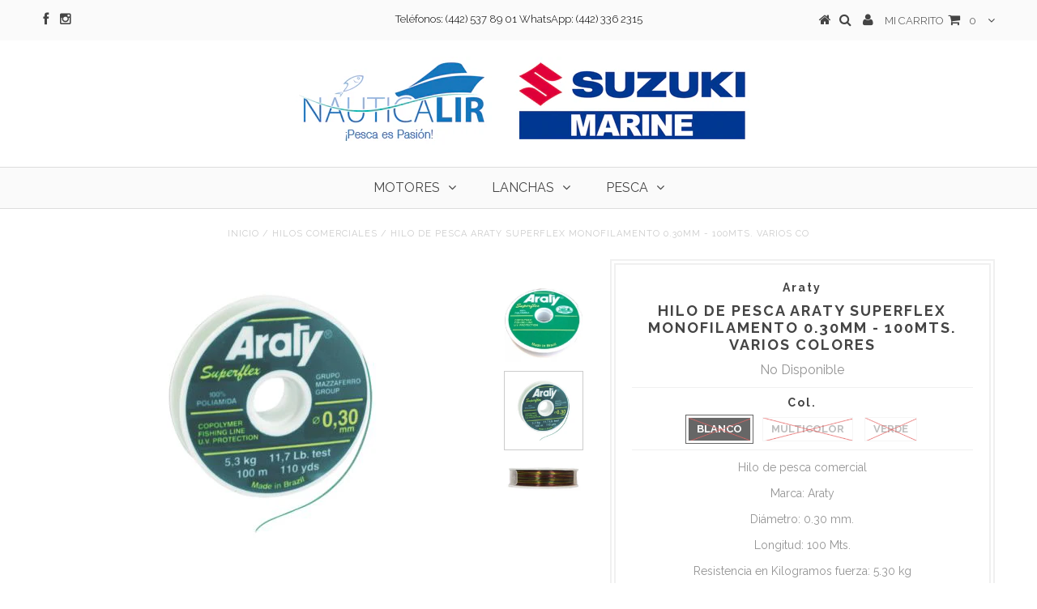

--- FILE ---
content_type: text/html; charset=utf-8
request_url: https://nauticalir.com/products/hilo-de-pesca-araty-superflex-monofilamento-0-30mm-100mts-varios-colores
body_size: 17967
content:
<!DOCTYPE html>
<!--[if lt IE 7 ]><html class="ie ie6" lang="en"> <![endif]-->
<!--[if IE 7 ]><html class="ie ie7" lang="en"> <![endif]-->
<!--[if IE 8 ]><html class="ie ie8" lang="en"> <![endif]-->
<!--[if (gte IE 9)|!(IE)]><!--><html lang="en"> <!--<![endif]-->
<script>
                    var baconMenu = { force_load_jquery: 
                      true}; 
                    baconMenu.menus = [{"handle":"Nautica Lir","sort_order_type":"manual","options":{"max_collections":99999,"max_products":99999,"link_color":"#333","offset":0,"mobile_width":500,"border_color":"#ccc","highlight_color":"#333","background_color":"white","font_size":"1em","animation":"slide","z_index":300,"disable_at_width":0,"layout":"left-to-right","mobile_text_align":"left","padding":30,"vertical_align":"middle","trigger_event":"hover","hover_delay":200,"image_size":80,"show_more_sub_items":true,"more_sub_items_wording":"All","spacing":"normal","image_quality":"large","split_columns":0,"float_columns":false,"sub_item_padding":"normal","top_level_columns":"auto","horizontal_offset":0},"sub_items":{"max_children":1,"items":[{"image":null,"path":"Motores","display_title":"Motores","sub_items":[{"image":"https://cdn.shopify.com/s/files/1/0842/8631/collections/Motores.png?v=1449104412","path":"/collections/motores-fuera-de-borda","display_title":"Mercury Marine®"}]}]}}];
                    </script><script src='//baconmenu.herokuapp.com/assets/bacon-50a6a9f4c7fa14a6669b58ab3cb4732d.js' async></script><link rel='stylesheet' href='//baconmenu.herokuapp.com/assets/menu/bacon-b495f3775e0624d16d1379bd41638956.css'><style>#bacon-highway.bacon-menu.bacon-highway-menu {

      }</style>
<head>

  <!-- orankl js -->
  <script type="text/javascript">
  (function e(){var e=document.createElement("script");e.type="text/javascript",e.async=true,e.src="https://www.orankl.com/javascript?store_key=17875beb-9f0b-4eb1-9ede-61fe2a0c40e1";var t=document.getElementsByTagName("script")[0];t.parentNode.insertBefore(e,t)})();
  </script>
  <!-- end orankl js -->
    



  <meta charset="utf-8" />

  <!-- Basic Page Needs
================================================== -->

  
    

  
  


    <link href='//fonts.googleapis.com/css?family=Graduate' rel='stylesheet' type='text/css'>
  


  

  
    

  
     

  
   


    

  
    <link href='//fonts.googleapis.com/css?family=Montserrat:400,700' rel='stylesheet' type='text/css'>
    

  
       

  
    <link href='//fonts.googleapis.com/css?family=Open+Sans:400,300,700' rel='stylesheet' type='text/css'>
    

  
  

  
  

  
      

  
   

  
     

  
    <link href='//fonts.googleapis.com/css?family=Raleway:400,300,700' rel='stylesheet' type='text/css'>
   


    

  <link href="//nauticalir.com/cdn/shop/t/14/assets/stylesheet.css?v=83205104587144249401719283106" rel="stylesheet" type="text/css" media="all" />
  <link href="//nauticalir.com/cdn/shop/t/14/assets/custom.css?v=93496204328384543551449102973" rel="stylesheet" type="text/css" media="all" />
  <link href="//nauticalir.com/cdn/shop/t/14/assets/font-awesome.css?v=56740405129602268521449101659" rel="stylesheet" type="text/css" media="all" />
  <link href="//nauticalir.com/cdn/shop/t/14/assets/queries.css?v=86896009071974731791449101665" rel="stylesheet" type="text/css" media="all" />

  <!--[if IE 8 ]><link href="//nauticalir.com/cdn/shop/t/14/assets/ie8.css?v=70011670662119395871449102974" rel="stylesheet" type="text/css" media="all" /><![endif]-->

  <!--[if IE 7]>
<link href="//nauticalir.com/cdn/shop/t/14/assets/font-awesome-ie7.css?v=111952797986497000111449101659" rel="stylesheet" type="text/css" media="all" />
<![endif]-->

  <!-- JS
================================================== -->


  <script type="text/javascript" src="//ajax.googleapis.com/ajax/libs/jquery/1.9.1/jquery.min.js"></script>

  <script src="//nauticalir.com/cdn/shop/t/14/assets/theme.js?v=10412108519859999471449510944" type="text/javascript"></script> 
  <script src="//nauticalir.com/cdn/shopifycloud/storefront/assets/themes_support/option_selection-b017cd28.js" type="text/javascript"></script>  
  <script src="//nauticalir.com/cdn/shop/t/14/assets/jquery.cookie.js?v=17828251530371303061449101660" type="text/javascript"></script>
  <script src="//nauticalir.com/cdn/shop/t/14/assets/handlebars.js?v=145461055731307658311449101659" type="text/javascript"></script>
  <script src="//nauticalir.com/cdn/shop/t/14/assets/api.js?v=108513540937963795951449101657" type="text/javascript"></script>  
  <script src="//nauticalir.com/cdn/shop/t/14/assets/select.js?v=120738907725164342901449101662" type="text/javascript"></script>  
  <script src="//nauticalir.com/cdn/shop/t/14/assets/jquery.easing.1.3.js?v=27577153982462368941449101661" type="text/javascript"></script>
  <script src="//nauticalir.com/cdn/shop/t/14/assets/jquery.placeholder.js?v=150477182848718828971449101661" type="text/javascript"></script>  
  <script src="//nauticalir.com/cdn/shop/t/14/assets/modernizr.custom.js?v=45854973270124725641449101661" type="text/javascript"></script>
  <script src="//nauticalir.com/cdn/shop/t/14/assets/jquery.fancybox.js?v=13380858321439152031449101661" type="text/javascript"></script>
  <script src="//nauticalir.com/cdn/shop/t/14/assets/jquery.mousewheel-3.0.6.pack.js?v=51647933063221024201449101661" type="text/javascript"></script>  
  <script src="//nauticalir.com/cdn/shop/t/14/assets/jquery.dlmenu.js?v=175695220458763725611449101660" type="text/javascript"></script>  
  <script src="//nauticalir.com/cdn/shop/t/14/assets/jquery.flexslider.js?v=105616106368215232771449101661" type="text/javascript"></script>
  <script src="//nauticalir.com/cdn/shop/t/14/assets/wow.js?v=69792710777446479561449101663" type="text/javascript"></script>

  <script>
    new WOW().init();
  </script>


  
  <script src="//nauticalir.com/cdn/shop/t/14/assets/jquery.bxslider.js?v=120978460450183920691449101660" type="text/javascript"></script>
  <script src="//nauticalir.com/cdn/shop/t/14/assets/jquery.elevateZoom-2.5.5.min.js?v=44667287051798421191449101661" type="text/javascript"></script>
  
  


  <!--[if lt IE 9]>
<script src="//html5shim.googlecode.com/svn/trunk/html5.js"></script>
<![endif]-->

  <meta name="viewport" content="width=device-width, initial-scale=1, maximum-scale=1">

  <!-- Favicons
================================================== -->

  <link rel="shortcut icon" href="//nauticalir.com/cdn/shop/t/14/assets/favicon.png?v=179345380414945175881449506134">

  

  
  <script>window.performance && window.performance.mark && window.performance.mark('shopify.content_for_header.start');</script><meta id="shopify-digital-wallet" name="shopify-digital-wallet" content="/8428631/digital_wallets/dialog">
<link rel="alternate" type="application/json+oembed" href="https://nauticalir.com/products/hilo-de-pesca-araty-superflex-monofilamento-0-30mm-100mts-varios-colores.oembed">
<script async="async" src="/checkouts/internal/preloads.js?locale=es-MX"></script>
<script id="shopify-features" type="application/json">{"accessToken":"08309e60ce180ca1e485c83eb14c6959","betas":["rich-media-storefront-analytics"],"domain":"nauticalir.com","predictiveSearch":true,"shopId":8428631,"locale":"es"}</script>
<script>var Shopify = Shopify || {};
Shopify.shop = "nauticalir.myshopify.com";
Shopify.locale = "es";
Shopify.currency = {"active":"MXN","rate":"1.0"};
Shopify.country = "MX";
Shopify.theme = {"name":"Testament","id":76161025,"schema_name":null,"schema_version":null,"theme_store_id":623,"role":"main"};
Shopify.theme.handle = "null";
Shopify.theme.style = {"id":null,"handle":null};
Shopify.cdnHost = "nauticalir.com/cdn";
Shopify.routes = Shopify.routes || {};
Shopify.routes.root = "/";</script>
<script type="module">!function(o){(o.Shopify=o.Shopify||{}).modules=!0}(window);</script>
<script>!function(o){function n(){var o=[];function n(){o.push(Array.prototype.slice.apply(arguments))}return n.q=o,n}var t=o.Shopify=o.Shopify||{};t.loadFeatures=n(),t.autoloadFeatures=n()}(window);</script>
<script id="shop-js-analytics" type="application/json">{"pageType":"product"}</script>
<script defer="defer" async type="module" src="//nauticalir.com/cdn/shopifycloud/shop-js/modules/v2/client.init-shop-cart-sync_-aut3ZVe.es.esm.js"></script>
<script defer="defer" async type="module" src="//nauticalir.com/cdn/shopifycloud/shop-js/modules/v2/chunk.common_jR-HGkUL.esm.js"></script>
<script type="module">
  await import("//nauticalir.com/cdn/shopifycloud/shop-js/modules/v2/client.init-shop-cart-sync_-aut3ZVe.es.esm.js");
await import("//nauticalir.com/cdn/shopifycloud/shop-js/modules/v2/chunk.common_jR-HGkUL.esm.js");

  window.Shopify.SignInWithShop?.initShopCartSync?.({"fedCMEnabled":true,"windoidEnabled":true});

</script>
<script id="__st">var __st={"a":8428631,"offset":-21600,"reqid":"1ce7c672-f3ba-498c-b5fa-40d3d085baba-1768971412","pageurl":"nauticalir.com\/products\/hilo-de-pesca-araty-superflex-monofilamento-0-30mm-100mts-varios-colores","u":"4f8de454b849","p":"product","rtyp":"product","rid":4337034395695};</script>
<script>window.ShopifyPaypalV4VisibilityTracking = true;</script>
<script id="captcha-bootstrap">!function(){'use strict';const t='contact',e='account',n='new_comment',o=[[t,t],['blogs',n],['comments',n],[t,'customer']],c=[[e,'customer_login'],[e,'guest_login'],[e,'recover_customer_password'],[e,'create_customer']],r=t=>t.map((([t,e])=>`form[action*='/${t}']:not([data-nocaptcha='true']) input[name='form_type'][value='${e}']`)).join(','),a=t=>()=>t?[...document.querySelectorAll(t)].map((t=>t.form)):[];function s(){const t=[...o],e=r(t);return a(e)}const i='password',u='form_key',d=['recaptcha-v3-token','g-recaptcha-response','h-captcha-response',i],f=()=>{try{return window.sessionStorage}catch{return}},m='__shopify_v',_=t=>t.elements[u];function p(t,e,n=!1){try{const o=window.sessionStorage,c=JSON.parse(o.getItem(e)),{data:r}=function(t){const{data:e,action:n}=t;return t[m]||n?{data:e,action:n}:{data:t,action:n}}(c);for(const[e,n]of Object.entries(r))t.elements[e]&&(t.elements[e].value=n);n&&o.removeItem(e)}catch(o){console.error('form repopulation failed',{error:o})}}const l='form_type',E='cptcha';function T(t){t.dataset[E]=!0}const w=window,h=w.document,L='Shopify',v='ce_forms',y='captcha';let A=!1;((t,e)=>{const n=(g='f06e6c50-85a8-45c8-87d0-21a2b65856fe',I='https://cdn.shopify.com/shopifycloud/storefront-forms-hcaptcha/ce_storefront_forms_captcha_hcaptcha.v1.5.2.iife.js',D={infoText:'Protegido por hCaptcha',privacyText:'Privacidad',termsText:'Términos'},(t,e,n)=>{const o=w[L][v],c=o.bindForm;if(c)return c(t,g,e,D).then(n);var r;o.q.push([[t,g,e,D],n]),r=I,A||(h.body.append(Object.assign(h.createElement('script'),{id:'captcha-provider',async:!0,src:r})),A=!0)});var g,I,D;w[L]=w[L]||{},w[L][v]=w[L][v]||{},w[L][v].q=[],w[L][y]=w[L][y]||{},w[L][y].protect=function(t,e){n(t,void 0,e),T(t)},Object.freeze(w[L][y]),function(t,e,n,w,h,L){const[v,y,A,g]=function(t,e,n){const i=e?o:[],u=t?c:[],d=[...i,...u],f=r(d),m=r(i),_=r(d.filter((([t,e])=>n.includes(e))));return[a(f),a(m),a(_),s()]}(w,h,L),I=t=>{const e=t.target;return e instanceof HTMLFormElement?e:e&&e.form},D=t=>v().includes(t);t.addEventListener('submit',(t=>{const e=I(t);if(!e)return;const n=D(e)&&!e.dataset.hcaptchaBound&&!e.dataset.recaptchaBound,o=_(e),c=g().includes(e)&&(!o||!o.value);(n||c)&&t.preventDefault(),c&&!n&&(function(t){try{if(!f())return;!function(t){const e=f();if(!e)return;const n=_(t);if(!n)return;const o=n.value;o&&e.removeItem(o)}(t);const e=Array.from(Array(32),(()=>Math.random().toString(36)[2])).join('');!function(t,e){_(t)||t.append(Object.assign(document.createElement('input'),{type:'hidden',name:u})),t.elements[u].value=e}(t,e),function(t,e){const n=f();if(!n)return;const o=[...t.querySelectorAll(`input[type='${i}']`)].map((({name:t})=>t)),c=[...d,...o],r={};for(const[a,s]of new FormData(t).entries())c.includes(a)||(r[a]=s);n.setItem(e,JSON.stringify({[m]:1,action:t.action,data:r}))}(t,e)}catch(e){console.error('failed to persist form',e)}}(e),e.submit())}));const S=(t,e)=>{t&&!t.dataset[E]&&(n(t,e.some((e=>e===t))),T(t))};for(const o of['focusin','change'])t.addEventListener(o,(t=>{const e=I(t);D(e)&&S(e,y())}));const B=e.get('form_key'),M=e.get(l),P=B&&M;t.addEventListener('DOMContentLoaded',(()=>{const t=y();if(P)for(const e of t)e.elements[l].value===M&&p(e,B);[...new Set([...A(),...v().filter((t=>'true'===t.dataset.shopifyCaptcha))])].forEach((e=>S(e,t)))}))}(h,new URLSearchParams(w.location.search),n,t,e,['guest_login'])})(!0,!0)}();</script>
<script integrity="sha256-4kQ18oKyAcykRKYeNunJcIwy7WH5gtpwJnB7kiuLZ1E=" data-source-attribution="shopify.loadfeatures" defer="defer" src="//nauticalir.com/cdn/shopifycloud/storefront/assets/storefront/load_feature-a0a9edcb.js" crossorigin="anonymous"></script>
<script data-source-attribution="shopify.dynamic_checkout.dynamic.init">var Shopify=Shopify||{};Shopify.PaymentButton=Shopify.PaymentButton||{isStorefrontPortableWallets:!0,init:function(){window.Shopify.PaymentButton.init=function(){};var t=document.createElement("script");t.src="https://nauticalir.com/cdn/shopifycloud/portable-wallets/latest/portable-wallets.es.js",t.type="module",document.head.appendChild(t)}};
</script>
<script data-source-attribution="shopify.dynamic_checkout.buyer_consent">
  function portableWalletsHideBuyerConsent(e){var t=document.getElementById("shopify-buyer-consent"),n=document.getElementById("shopify-subscription-policy-button");t&&n&&(t.classList.add("hidden"),t.setAttribute("aria-hidden","true"),n.removeEventListener("click",e))}function portableWalletsShowBuyerConsent(e){var t=document.getElementById("shopify-buyer-consent"),n=document.getElementById("shopify-subscription-policy-button");t&&n&&(t.classList.remove("hidden"),t.removeAttribute("aria-hidden"),n.addEventListener("click",e))}window.Shopify?.PaymentButton&&(window.Shopify.PaymentButton.hideBuyerConsent=portableWalletsHideBuyerConsent,window.Shopify.PaymentButton.showBuyerConsent=portableWalletsShowBuyerConsent);
</script>
<script data-source-attribution="shopify.dynamic_checkout.cart.bootstrap">document.addEventListener("DOMContentLoaded",(function(){function t(){return document.querySelector("shopify-accelerated-checkout-cart, shopify-accelerated-checkout")}if(t())Shopify.PaymentButton.init();else{new MutationObserver((function(e,n){t()&&(Shopify.PaymentButton.init(),n.disconnect())})).observe(document.body,{childList:!0,subtree:!0})}}));
</script>

<script>window.performance && window.performance.mark && window.performance.mark('shopify.content_for_header.end');</script>


  

  <script type="text/javascript">
    $(window).load(function() {  
      $('.prod-image').matchHeight();

    });
  </script> 

  <link rel="next" href="/next"/>
  <link rel="prev" href="/prev"/>


<link href="https://monorail-edge.shopifysvc.com" rel="dns-prefetch">
<script>(function(){if ("sendBeacon" in navigator && "performance" in window) {try {var session_token_from_headers = performance.getEntriesByType('navigation')[0].serverTiming.find(x => x.name == '_s').description;} catch {var session_token_from_headers = undefined;}var session_cookie_matches = document.cookie.match(/_shopify_s=([^;]*)/);var session_token_from_cookie = session_cookie_matches && session_cookie_matches.length === 2 ? session_cookie_matches[1] : "";var session_token = session_token_from_headers || session_token_from_cookie || "";function handle_abandonment_event(e) {var entries = performance.getEntries().filter(function(entry) {return /monorail-edge.shopifysvc.com/.test(entry.name);});if (!window.abandonment_tracked && entries.length === 0) {window.abandonment_tracked = true;var currentMs = Date.now();var navigation_start = performance.timing.navigationStart;var payload = {shop_id: 8428631,url: window.location.href,navigation_start,duration: currentMs - navigation_start,session_token,page_type: "product"};window.navigator.sendBeacon("https://monorail-edge.shopifysvc.com/v1/produce", JSON.stringify({schema_id: "online_store_buyer_site_abandonment/1.1",payload: payload,metadata: {event_created_at_ms: currentMs,event_sent_at_ms: currentMs}}));}}window.addEventListener('pagehide', handle_abandonment_event);}}());</script>
<script id="web-pixels-manager-setup">(function e(e,d,r,n,o){if(void 0===o&&(o={}),!Boolean(null===(a=null===(i=window.Shopify)||void 0===i?void 0:i.analytics)||void 0===a?void 0:a.replayQueue)){var i,a;window.Shopify=window.Shopify||{};var t=window.Shopify;t.analytics=t.analytics||{};var s=t.analytics;s.replayQueue=[],s.publish=function(e,d,r){return s.replayQueue.push([e,d,r]),!0};try{self.performance.mark("wpm:start")}catch(e){}var l=function(){var e={modern:/Edge?\/(1{2}[4-9]|1[2-9]\d|[2-9]\d{2}|\d{4,})\.\d+(\.\d+|)|Firefox\/(1{2}[4-9]|1[2-9]\d|[2-9]\d{2}|\d{4,})\.\d+(\.\d+|)|Chrom(ium|e)\/(9{2}|\d{3,})\.\d+(\.\d+|)|(Maci|X1{2}).+ Version\/(15\.\d+|(1[6-9]|[2-9]\d|\d{3,})\.\d+)([,.]\d+|)( \(\w+\)|)( Mobile\/\w+|) Safari\/|Chrome.+OPR\/(9{2}|\d{3,})\.\d+\.\d+|(CPU[ +]OS|iPhone[ +]OS|CPU[ +]iPhone|CPU IPhone OS|CPU iPad OS)[ +]+(15[._]\d+|(1[6-9]|[2-9]\d|\d{3,})[._]\d+)([._]\d+|)|Android:?[ /-](13[3-9]|1[4-9]\d|[2-9]\d{2}|\d{4,})(\.\d+|)(\.\d+|)|Android.+Firefox\/(13[5-9]|1[4-9]\d|[2-9]\d{2}|\d{4,})\.\d+(\.\d+|)|Android.+Chrom(ium|e)\/(13[3-9]|1[4-9]\d|[2-9]\d{2}|\d{4,})\.\d+(\.\d+|)|SamsungBrowser\/([2-9]\d|\d{3,})\.\d+/,legacy:/Edge?\/(1[6-9]|[2-9]\d|\d{3,})\.\d+(\.\d+|)|Firefox\/(5[4-9]|[6-9]\d|\d{3,})\.\d+(\.\d+|)|Chrom(ium|e)\/(5[1-9]|[6-9]\d|\d{3,})\.\d+(\.\d+|)([\d.]+$|.*Safari\/(?![\d.]+ Edge\/[\d.]+$))|(Maci|X1{2}).+ Version\/(10\.\d+|(1[1-9]|[2-9]\d|\d{3,})\.\d+)([,.]\d+|)( \(\w+\)|)( Mobile\/\w+|) Safari\/|Chrome.+OPR\/(3[89]|[4-9]\d|\d{3,})\.\d+\.\d+|(CPU[ +]OS|iPhone[ +]OS|CPU[ +]iPhone|CPU IPhone OS|CPU iPad OS)[ +]+(10[._]\d+|(1[1-9]|[2-9]\d|\d{3,})[._]\d+)([._]\d+|)|Android:?[ /-](13[3-9]|1[4-9]\d|[2-9]\d{2}|\d{4,})(\.\d+|)(\.\d+|)|Mobile Safari.+OPR\/([89]\d|\d{3,})\.\d+\.\d+|Android.+Firefox\/(13[5-9]|1[4-9]\d|[2-9]\d{2}|\d{4,})\.\d+(\.\d+|)|Android.+Chrom(ium|e)\/(13[3-9]|1[4-9]\d|[2-9]\d{2}|\d{4,})\.\d+(\.\d+|)|Android.+(UC? ?Browser|UCWEB|U3)[ /]?(15\.([5-9]|\d{2,})|(1[6-9]|[2-9]\d|\d{3,})\.\d+)\.\d+|SamsungBrowser\/(5\.\d+|([6-9]|\d{2,})\.\d+)|Android.+MQ{2}Browser\/(14(\.(9|\d{2,})|)|(1[5-9]|[2-9]\d|\d{3,})(\.\d+|))(\.\d+|)|K[Aa][Ii]OS\/(3\.\d+|([4-9]|\d{2,})\.\d+)(\.\d+|)/},d=e.modern,r=e.legacy,n=navigator.userAgent;return n.match(d)?"modern":n.match(r)?"legacy":"unknown"}(),u="modern"===l?"modern":"legacy",c=(null!=n?n:{modern:"",legacy:""})[u],f=function(e){return[e.baseUrl,"/wpm","/b",e.hashVersion,"modern"===e.buildTarget?"m":"l",".js"].join("")}({baseUrl:d,hashVersion:r,buildTarget:u}),m=function(e){var d=e.version,r=e.bundleTarget,n=e.surface,o=e.pageUrl,i=e.monorailEndpoint;return{emit:function(e){var a=e.status,t=e.errorMsg,s=(new Date).getTime(),l=JSON.stringify({metadata:{event_sent_at_ms:s},events:[{schema_id:"web_pixels_manager_load/3.1",payload:{version:d,bundle_target:r,page_url:o,status:a,surface:n,error_msg:t},metadata:{event_created_at_ms:s}}]});if(!i)return console&&console.warn&&console.warn("[Web Pixels Manager] No Monorail endpoint provided, skipping logging."),!1;try{return self.navigator.sendBeacon.bind(self.navigator)(i,l)}catch(e){}var u=new XMLHttpRequest;try{return u.open("POST",i,!0),u.setRequestHeader("Content-Type","text/plain"),u.send(l),!0}catch(e){return console&&console.warn&&console.warn("[Web Pixels Manager] Got an unhandled error while logging to Monorail."),!1}}}}({version:r,bundleTarget:l,surface:e.surface,pageUrl:self.location.href,monorailEndpoint:e.monorailEndpoint});try{o.browserTarget=l,function(e){var d=e.src,r=e.async,n=void 0===r||r,o=e.onload,i=e.onerror,a=e.sri,t=e.scriptDataAttributes,s=void 0===t?{}:t,l=document.createElement("script"),u=document.querySelector("head"),c=document.querySelector("body");if(l.async=n,l.src=d,a&&(l.integrity=a,l.crossOrigin="anonymous"),s)for(var f in s)if(Object.prototype.hasOwnProperty.call(s,f))try{l.dataset[f]=s[f]}catch(e){}if(o&&l.addEventListener("load",o),i&&l.addEventListener("error",i),u)u.appendChild(l);else{if(!c)throw new Error("Did not find a head or body element to append the script");c.appendChild(l)}}({src:f,async:!0,onload:function(){if(!function(){var e,d;return Boolean(null===(d=null===(e=window.Shopify)||void 0===e?void 0:e.analytics)||void 0===d?void 0:d.initialized)}()){var d=window.webPixelsManager.init(e)||void 0;if(d){var r=window.Shopify.analytics;r.replayQueue.forEach((function(e){var r=e[0],n=e[1],o=e[2];d.publishCustomEvent(r,n,o)})),r.replayQueue=[],r.publish=d.publishCustomEvent,r.visitor=d.visitor,r.initialized=!0}}},onerror:function(){return m.emit({status:"failed",errorMsg:"".concat(f," has failed to load")})},sri:function(e){var d=/^sha384-[A-Za-z0-9+/=]+$/;return"string"==typeof e&&d.test(e)}(c)?c:"",scriptDataAttributes:o}),m.emit({status:"loading"})}catch(e){m.emit({status:"failed",errorMsg:(null==e?void 0:e.message)||"Unknown error"})}}})({shopId: 8428631,storefrontBaseUrl: "https://nauticalir.com",extensionsBaseUrl: "https://extensions.shopifycdn.com/cdn/shopifycloud/web-pixels-manager",monorailEndpoint: "https://monorail-edge.shopifysvc.com/unstable/produce_batch",surface: "storefront-renderer",enabledBetaFlags: ["2dca8a86"],webPixelsConfigList: [{"id":"98893871","configuration":"{\"pixel_id\":\"1236590273366794\",\"pixel_type\":\"facebook_pixel\",\"metaapp_system_user_token\":\"-\"}","eventPayloadVersion":"v1","runtimeContext":"OPEN","scriptVersion":"ca16bc87fe92b6042fbaa3acc2fbdaa6","type":"APP","apiClientId":2329312,"privacyPurposes":["ANALYTICS","MARKETING","SALE_OF_DATA"],"dataSharingAdjustments":{"protectedCustomerApprovalScopes":["read_customer_address","read_customer_email","read_customer_name","read_customer_personal_data","read_customer_phone"]}},{"id":"61046831","eventPayloadVersion":"v1","runtimeContext":"LAX","scriptVersion":"1","type":"CUSTOM","privacyPurposes":["MARKETING"],"name":"Meta pixel (migrated)"},{"id":"88113199","eventPayloadVersion":"v1","runtimeContext":"LAX","scriptVersion":"1","type":"CUSTOM","privacyPurposes":["ANALYTICS"],"name":"Google Analytics tag (migrated)"},{"id":"shopify-app-pixel","configuration":"{}","eventPayloadVersion":"v1","runtimeContext":"STRICT","scriptVersion":"0450","apiClientId":"shopify-pixel","type":"APP","privacyPurposes":["ANALYTICS","MARKETING"]},{"id":"shopify-custom-pixel","eventPayloadVersion":"v1","runtimeContext":"LAX","scriptVersion":"0450","apiClientId":"shopify-pixel","type":"CUSTOM","privacyPurposes":["ANALYTICS","MARKETING"]}],isMerchantRequest: false,initData: {"shop":{"name":"Nautica Lir","paymentSettings":{"currencyCode":"MXN"},"myshopifyDomain":"nauticalir.myshopify.com","countryCode":"MX","storefrontUrl":"https:\/\/nauticalir.com"},"customer":null,"cart":null,"checkout":null,"productVariants":[{"price":{"amount":12.62,"currencyCode":"MXN"},"product":{"title":"Hilo de pesca ARATY Superflex monofilamento  0.30mm - 100Mts. Varios colores","vendor":"Araty","id":"4337034395695","untranslatedTitle":"Hilo de pesca ARATY Superflex monofilamento  0.30mm - 100Mts. Varios colores","url":"\/products\/hilo-de-pesca-araty-superflex-monofilamento-0-30mm-100mts-varios-colores","type":"Hilos Comerciales"},"id":"31120593092655","image":{"src":"\/\/nauticalir.com\/cdn\/shop\/products\/030mm_100mts.jpg?v=1579820331"},"sku":"0.30MMA\/B","title":"Blanco","untranslatedTitle":"Blanco"},{"price":{"amount":14.27,"currencyCode":"MXN"},"product":{"title":"Hilo de pesca ARATY Superflex monofilamento  0.30mm - 100Mts. Varios colores","vendor":"Araty","id":"4337034395695","untranslatedTitle":"Hilo de pesca ARATY Superflex monofilamento  0.30mm - 100Mts. Varios colores","url":"\/products\/hilo-de-pesca-araty-superflex-monofilamento-0-30mm-100mts-varios-colores","type":"Hilos Comerciales"},"id":"31120593125423","image":{"src":"\/\/nauticalir.com\/cdn\/shop\/products\/020-mm-multi-100-m_c7dc6a97-dbd3-4913-96a8-efd051859e7e.jpg?v=1572986545"},"sku":"0.30MMA\/M","title":"Multicolor","untranslatedTitle":"Multicolor"},{"price":{"amount":12.62,"currencyCode":"MXN"},"product":{"title":"Hilo de pesca ARATY Superflex monofilamento  0.30mm - 100Mts. Varios colores","vendor":"Araty","id":"4337034395695","untranslatedTitle":"Hilo de pesca ARATY Superflex monofilamento  0.30mm - 100Mts. Varios colores","url":"\/products\/hilo-de-pesca-araty-superflex-monofilamento-0-30mm-100mts-varios-colores","type":"Hilos Comerciales"},"id":"31120593158191","image":{"src":"\/\/nauticalir.com\/cdn\/shop\/products\/ARATY_neutro_100mts_1ecff49a-9620-49e9-b3e8-1139be46b589.jpg?v=1579820331"},"sku":"0.30MMA\/V","title":"Verde","untranslatedTitle":"Verde"}],"purchasingCompany":null},},"https://nauticalir.com/cdn","fcfee988w5aeb613cpc8e4bc33m6693e112",{"modern":"","legacy":""},{"shopId":"8428631","storefrontBaseUrl":"https:\/\/nauticalir.com","extensionBaseUrl":"https:\/\/extensions.shopifycdn.com\/cdn\/shopifycloud\/web-pixels-manager","surface":"storefront-renderer","enabledBetaFlags":"[\"2dca8a86\"]","isMerchantRequest":"false","hashVersion":"fcfee988w5aeb613cpc8e4bc33m6693e112","publish":"custom","events":"[[\"page_viewed\",{}],[\"product_viewed\",{\"productVariant\":{\"price\":{\"amount\":12.62,\"currencyCode\":\"MXN\"},\"product\":{\"title\":\"Hilo de pesca ARATY Superflex monofilamento  0.30mm - 100Mts. Varios colores\",\"vendor\":\"Araty\",\"id\":\"4337034395695\",\"untranslatedTitle\":\"Hilo de pesca ARATY Superflex monofilamento  0.30mm - 100Mts. Varios colores\",\"url\":\"\/products\/hilo-de-pesca-araty-superflex-monofilamento-0-30mm-100mts-varios-colores\",\"type\":\"Hilos Comerciales\"},\"id\":\"31120593092655\",\"image\":{\"src\":\"\/\/nauticalir.com\/cdn\/shop\/products\/030mm_100mts.jpg?v=1579820331\"},\"sku\":\"0.30MMA\/B\",\"title\":\"Blanco\",\"untranslatedTitle\":\"Blanco\"}}]]"});</script><script>
  window.ShopifyAnalytics = window.ShopifyAnalytics || {};
  window.ShopifyAnalytics.meta = window.ShopifyAnalytics.meta || {};
  window.ShopifyAnalytics.meta.currency = 'MXN';
  var meta = {"product":{"id":4337034395695,"gid":"gid:\/\/shopify\/Product\/4337034395695","vendor":"Araty","type":"Hilos Comerciales","handle":"hilo-de-pesca-araty-superflex-monofilamento-0-30mm-100mts-varios-colores","variants":[{"id":31120593092655,"price":1262,"name":"Hilo de pesca ARATY Superflex monofilamento  0.30mm - 100Mts. Varios colores - Blanco","public_title":"Blanco","sku":"0.30MMA\/B"},{"id":31120593125423,"price":1427,"name":"Hilo de pesca ARATY Superflex monofilamento  0.30mm - 100Mts. Varios colores - Multicolor","public_title":"Multicolor","sku":"0.30MMA\/M"},{"id":31120593158191,"price":1262,"name":"Hilo de pesca ARATY Superflex monofilamento  0.30mm - 100Mts. Varios colores - Verde","public_title":"Verde","sku":"0.30MMA\/V"}],"remote":false},"page":{"pageType":"product","resourceType":"product","resourceId":4337034395695,"requestId":"1ce7c672-f3ba-498c-b5fa-40d3d085baba-1768971412"}};
  for (var attr in meta) {
    window.ShopifyAnalytics.meta[attr] = meta[attr];
  }
</script>
<script class="analytics">
  (function () {
    var customDocumentWrite = function(content) {
      var jquery = null;

      if (window.jQuery) {
        jquery = window.jQuery;
      } else if (window.Checkout && window.Checkout.$) {
        jquery = window.Checkout.$;
      }

      if (jquery) {
        jquery('body').append(content);
      }
    };

    var hasLoggedConversion = function(token) {
      if (token) {
        return document.cookie.indexOf('loggedConversion=' + token) !== -1;
      }
      return false;
    }

    var setCookieIfConversion = function(token) {
      if (token) {
        var twoMonthsFromNow = new Date(Date.now());
        twoMonthsFromNow.setMonth(twoMonthsFromNow.getMonth() + 2);

        document.cookie = 'loggedConversion=' + token + '; expires=' + twoMonthsFromNow;
      }
    }

    var trekkie = window.ShopifyAnalytics.lib = window.trekkie = window.trekkie || [];
    if (trekkie.integrations) {
      return;
    }
    trekkie.methods = [
      'identify',
      'page',
      'ready',
      'track',
      'trackForm',
      'trackLink'
    ];
    trekkie.factory = function(method) {
      return function() {
        var args = Array.prototype.slice.call(arguments);
        args.unshift(method);
        trekkie.push(args);
        return trekkie;
      };
    };
    for (var i = 0; i < trekkie.methods.length; i++) {
      var key = trekkie.methods[i];
      trekkie[key] = trekkie.factory(key);
    }
    trekkie.load = function(config) {
      trekkie.config = config || {};
      trekkie.config.initialDocumentCookie = document.cookie;
      var first = document.getElementsByTagName('script')[0];
      var script = document.createElement('script');
      script.type = 'text/javascript';
      script.onerror = function(e) {
        var scriptFallback = document.createElement('script');
        scriptFallback.type = 'text/javascript';
        scriptFallback.onerror = function(error) {
                var Monorail = {
      produce: function produce(monorailDomain, schemaId, payload) {
        var currentMs = new Date().getTime();
        var event = {
          schema_id: schemaId,
          payload: payload,
          metadata: {
            event_created_at_ms: currentMs,
            event_sent_at_ms: currentMs
          }
        };
        return Monorail.sendRequest("https://" + monorailDomain + "/v1/produce", JSON.stringify(event));
      },
      sendRequest: function sendRequest(endpointUrl, payload) {
        // Try the sendBeacon API
        if (window && window.navigator && typeof window.navigator.sendBeacon === 'function' && typeof window.Blob === 'function' && !Monorail.isIos12()) {
          var blobData = new window.Blob([payload], {
            type: 'text/plain'
          });

          if (window.navigator.sendBeacon(endpointUrl, blobData)) {
            return true;
          } // sendBeacon was not successful

        } // XHR beacon

        var xhr = new XMLHttpRequest();

        try {
          xhr.open('POST', endpointUrl);
          xhr.setRequestHeader('Content-Type', 'text/plain');
          xhr.send(payload);
        } catch (e) {
          console.log(e);
        }

        return false;
      },
      isIos12: function isIos12() {
        return window.navigator.userAgent.lastIndexOf('iPhone; CPU iPhone OS 12_') !== -1 || window.navigator.userAgent.lastIndexOf('iPad; CPU OS 12_') !== -1;
      }
    };
    Monorail.produce('monorail-edge.shopifysvc.com',
      'trekkie_storefront_load_errors/1.1',
      {shop_id: 8428631,
      theme_id: 76161025,
      app_name: "storefront",
      context_url: window.location.href,
      source_url: "//nauticalir.com/cdn/s/trekkie.storefront.cd680fe47e6c39ca5d5df5f0a32d569bc48c0f27.min.js"});

        };
        scriptFallback.async = true;
        scriptFallback.src = '//nauticalir.com/cdn/s/trekkie.storefront.cd680fe47e6c39ca5d5df5f0a32d569bc48c0f27.min.js';
        first.parentNode.insertBefore(scriptFallback, first);
      };
      script.async = true;
      script.src = '//nauticalir.com/cdn/s/trekkie.storefront.cd680fe47e6c39ca5d5df5f0a32d569bc48c0f27.min.js';
      first.parentNode.insertBefore(script, first);
    };
    trekkie.load(
      {"Trekkie":{"appName":"storefront","development":false,"defaultAttributes":{"shopId":8428631,"isMerchantRequest":null,"themeId":76161025,"themeCityHash":"7876769904290116251","contentLanguage":"es","currency":"MXN","eventMetadataId":"1f553d1d-ba78-4053-9ced-1cab1bcb6a59"},"isServerSideCookieWritingEnabled":true,"monorailRegion":"shop_domain","enabledBetaFlags":["65f19447"]},"Session Attribution":{},"S2S":{"facebookCapiEnabled":true,"source":"trekkie-storefront-renderer","apiClientId":580111}}
    );

    var loaded = false;
    trekkie.ready(function() {
      if (loaded) return;
      loaded = true;

      window.ShopifyAnalytics.lib = window.trekkie;

      var originalDocumentWrite = document.write;
      document.write = customDocumentWrite;
      try { window.ShopifyAnalytics.merchantGoogleAnalytics.call(this); } catch(error) {};
      document.write = originalDocumentWrite;

      window.ShopifyAnalytics.lib.page(null,{"pageType":"product","resourceType":"product","resourceId":4337034395695,"requestId":"1ce7c672-f3ba-498c-b5fa-40d3d085baba-1768971412","shopifyEmitted":true});

      var match = window.location.pathname.match(/checkouts\/(.+)\/(thank_you|post_purchase)/)
      var token = match? match[1]: undefined;
      if (!hasLoggedConversion(token)) {
        setCookieIfConversion(token);
        window.ShopifyAnalytics.lib.track("Viewed Product",{"currency":"MXN","variantId":31120593092655,"productId":4337034395695,"productGid":"gid:\/\/shopify\/Product\/4337034395695","name":"Hilo de pesca ARATY Superflex monofilamento  0.30mm - 100Mts. Varios colores - Blanco","price":"12.62","sku":"0.30MMA\/B","brand":"Araty","variant":"Blanco","category":"Hilos Comerciales","nonInteraction":true,"remote":false},undefined,undefined,{"shopifyEmitted":true});
      window.ShopifyAnalytics.lib.track("monorail:\/\/trekkie_storefront_viewed_product\/1.1",{"currency":"MXN","variantId":31120593092655,"productId":4337034395695,"productGid":"gid:\/\/shopify\/Product\/4337034395695","name":"Hilo de pesca ARATY Superflex monofilamento  0.30mm - 100Mts. Varios colores - Blanco","price":"12.62","sku":"0.30MMA\/B","brand":"Araty","variant":"Blanco","category":"Hilos Comerciales","nonInteraction":true,"remote":false,"referer":"https:\/\/nauticalir.com\/products\/hilo-de-pesca-araty-superflex-monofilamento-0-30mm-100mts-varios-colores"});
      }
    });


        var eventsListenerScript = document.createElement('script');
        eventsListenerScript.async = true;
        eventsListenerScript.src = "//nauticalir.com/cdn/shopifycloud/storefront/assets/shop_events_listener-3da45d37.js";
        document.getElementsByTagName('head')[0].appendChild(eventsListenerScript);

})();</script>
  <script>
  if (!window.ga || (window.ga && typeof window.ga !== 'function')) {
    window.ga = function ga() {
      (window.ga.q = window.ga.q || []).push(arguments);
      if (window.Shopify && window.Shopify.analytics && typeof window.Shopify.analytics.publish === 'function') {
        window.Shopify.analytics.publish("ga_stub_called", {}, {sendTo: "google_osp_migration"});
      }
      console.error("Shopify's Google Analytics stub called with:", Array.from(arguments), "\nSee https://help.shopify.com/manual/promoting-marketing/pixels/pixel-migration#google for more information.");
    };
    if (window.Shopify && window.Shopify.analytics && typeof window.Shopify.analytics.publish === 'function') {
      window.Shopify.analytics.publish("ga_stub_initialized", {}, {sendTo: "google_osp_migration"});
    }
  }
</script>
<script
  defer
  src="https://nauticalir.com/cdn/shopifycloud/perf-kit/shopify-perf-kit-3.0.4.min.js"
  data-application="storefront-renderer"
  data-shop-id="8428631"
  data-render-region="gcp-us-central1"
  data-page-type="product"
  data-theme-instance-id="76161025"
  data-theme-name=""
  data-theme-version=""
  data-monorail-region="shop_domain"
  data-resource-timing-sampling-rate="10"
  data-shs="true"
  data-shs-beacon="true"
  data-shs-export-with-fetch="true"
  data-shs-logs-sample-rate="1"
  data-shs-beacon-endpoint="https://nauticalir.com/api/collect"
></script>
 <body class="gridlock  product">
  

  <div id="dl-menu" class="dl-menuwrapper">
    <button class="dl-trigger"><i class="icon-align-justify"></i></button>
    <ul class="dl-menu">

      
      <li >
        <a href="/" title="">Motores</a>
        
               
        <ul class="dl-submenu">
          
          <li><a href="/">Fuera de Borda</a>

            
                   
            <ul class="dl-submenu">
              
              <li><a href="/collections/motores-fuera-de-borda-2-tiempos">Suzuki® 2 Tiempos</a></li>
              
              <li><a href="/collections/motores-fuera-de-borda-4-tiempos">Suzuki® 4 Tiempos</a></li>
              
            </ul>
            

          </li>
          
          <li><a href="/collections/aceites-para-motor-fuera-de-borda">Aceites</a>

            
            

          </li>
          
          <li><a href="/pages/refacciones">Refacciónes</a>

            
                   
            <ul class="dl-submenu">
              
              <li><a href="/collections/kits-de-mantenimiento">Kits de Mantenimiento</a></li>
              
            </ul>
            

          </li>
          
          <li><a href="/collections/propelas">Propelas</a>

            
            

          </li>
          
          <li><a href="/products/servicio-tecnico">Servicio</a>

            
            

          </li>
          
        </ul>
        
      </li>
      
      <li >
        <a href="/" title="">Lanchas</a>
        
               
        <ul class="dl-submenu">
          
          <li><a href="/collections/lanchas-de-pesca-comercial">Comerciales / Pangas</a>

            
            

          </li>
          
          <li><a href="/">Equipo para Embarcaciones</a>

            
                   
            <ul class="dl-submenu">
              
              <li><a href="/collections/anclajes">Anclaje</a></li>
              
              <li><a href="/collections/amarres">Amarres</a></li>
              
              <li><a href="/collections/electricidad">Electricidad e Iluminación</a></li>
              
              <li><a href="/collections/electronicos">Electrónicos</a></li>
              
              <li><a href="/collections/equipo-de-seguridad">Equipo de Seguridad</a></li>
              
              <li><a href="/collections/herrajes-y-toldos">Herrajes y Toldos</a></li>
              
              <li><a href="/">Hieleras</a></li>
              
              <li><a href="/collections/mantenimiento-y-limpieza">Mantenimiento y Limpieza</a></li>
              
              <li><a href="/collections/plomeria">Plomería</a></li>
              
              <li><a href="/collections/remolques-y-accesorios">Remolques y sus Accesorios</a></li>
              
              <li><a href="/collections/remos">Remos</a></li>
              
            </ul>
            

          </li>
          
          <li><a href="/collections/embarcaciones-deportivas-en-stock">Deportivas</a>

            
            

          </li>
          
        </ul>
        
      </li>
      
      <li >
        <a href="/" title="">Pesca</a>
        
               
        <ul class="dl-submenu">
          
          <li><a href="/">Pesca Comercial</a>

            
                   
            <ul class="dl-submenu">
              
              <li><a href="/collections/agujas-para-pesca-comercial">Agujas</a></li>
              
              <li><a href="/collections/anzuelos-comerciales">Anzuelos Comerciales</a></li>
              
              <li><a href="/collections/boyas-para-pesca-comercial">Boyas Comerciales</a></li>
              
              <li><a href="/collections/cabos-marinos">Cabos</a></li>
              
              <li><a href="/collections/destorcedores-para-pesca-comercial">Destorcedores Comerciales</a></li>
              
              <li><a href="/collections/hilos-para-pesca-comercial">Hilos Comerciales</a></li>
              
              <li><a href="/collections/hilos-para-pesca-comercial">Madejas</a></li>
              
              <li><a href="/collections/piolas-para-pesca-comercial">Piolas</a></li>
              
              <li><a href="/collections/plomos-comerciales">Plomos Comerciales</a></li>
              
              <li><a href="/pages/redes-monofilamento">Redes Monofilamento</a></li>
              
            </ul>
            

          </li>
          
          <li><a href="/">Pesca Deportiva</a>

            
                   
            <ul class="dl-submenu">
              
              <li><a href="/collections/anzuelos-deportivos">Anzuelos Deportivos</a></li>
              
              <li><a href="/collections/canas">Cañas</a></li>
              
              <li><a href="/collections/carretes">Carretes</a></li>
              
              <li><a href="/collections/destorcedores-deportivos">Destorcedores Deportivos</a></li>
              
              <li><a href="/">Flotadores</a></li>
              
              <li><a href="/collections/hilos-deportivos">Hilos Deportivos</a></li>
              
              <li><a href="/collections/plomos-deportivos">Plomos Deportivos</a></li>
              
              <li><a href="/collections/curricanes">Señuelos / Curricanes</a></li>
              
              <li><a href="/collections/senuelos-plasticos">Señuelos / Plasticos</a></li>
              
              <li><a href="/collections/cucharillas">Señuelos / Cucharillas</a></li>
              
              <li><a href="/">Pesca con Mosca</a></li>
              
              <li><a href="/collections/cajas-de-pesca">Cajas de Pesca</a></li>
              
            </ul>
            

          </li>
          
        </ul>
        
      </li>
      
    </ul>
  </div><!-- /dl-menuwrapper -->  

  <script>
    $(function() {
      $( '#dl-menu' ).dlmenu({
        animationClasses : { classin : 'dl-animate-in-2', classout : 'dl-animate-out-2' }
      });
    });
  </script>  

  <div class="page-wrap">

    <header>
      <div class="row">

        <ul id="social-icons" class="desktop-4 tablet-6 mobile-hide">
          <li><a href="https://www.facebook.com/NauticaLir" target="_blank"><i class="icon-facebook icon-2x"></i></a></li>
          
          
          
          
          
          <li><a href="//instagram.com/nauticalir/" target="_blank"><i class="icon-instagram icon-2x"></i></a></li>
          
        </ul>

        
        <div id="hello" class="desktop-4 tablet-6 mobile-3">
          <p>Teléfonos: (442) 537 89 01 WhatsApp: (442) 336 2315</p>
        </div>
                

        <ul id="cart" class="desktop-4  tablet-6 mobile-3">

          <li><a href="https://nauticalir.com"><i class="icon-home icon-2x"></i></a>
          <li class="seeks"><a id="inline" href="#search_popup" class="open_popup"><i class="icon-search icon-2x"></i></a></li>
          <li class="seeks-mobile"><a href="/search"><i class="icon-search icon-2x"></i></a></li>
          
          
          <li class="cust"><a href="/account/login"><i class="icon-user icon-2x"></i></a></li>
          
          
          
          <li class="cart-overview"><a href="/cart">MI CARRITO&nbsp; <i class="icon-shopping-cart icon-2x"></i>&nbsp; <span id="item_count">0</span></a>
            <div id="crt">
              
<p class="empty-cart">
Tu Carrito se encuentra vacio.
</p>

              
            </div>
          </li>         

        </ul>        

      </div>   
    </header>

    <div class="row">
      <div id="logo" class="desktop-12 tablet-6 mobile-3">       
        
        <a href="/"><img src="//nauticalir.com/cdn/shop/t/14/assets/logo.png?v=153504534224648155651655469538" alt="Nautica Lir" style="border: 0;"/></a>
                   
      </div> 
    </div>

    <div class="clear"></div>

    <nav>
      <ul id="main-nav" role="navigation"  class="row"> 
        
        
 



<li class="dropdown"><a href="/" title="">Motores</a>  

  <ul class="submenu">
    
    
          
    <li class="nest"><a href="/">Fuera de Borda</a>                 
      <ul class="nested">
        
        <li><a href="/collections/motores-fuera-de-borda-2-tiempos">Suzuki® 2 Tiempos</a></li>
        
        <li><a href="/collections/motores-fuera-de-borda-4-tiempos">Suzuki® 4 Tiempos</a></li>
        
      </ul>
    </li>
    

    
    
    
    <li><a href="/collections/aceites-para-motor-fuera-de-borda">Aceites</a></li>    
    

    
    
          
    <li class="nest"><a href="/pages/refacciones">Refacciónes</a>                 
      <ul class="nested">
        
        <li><a href="/collections/kits-de-mantenimiento">Kits de Mantenimiento</a></li>
        
      </ul>
    </li>
    

    
    
    
    <li><a href="/collections/propelas">Propelas</a></li>    
    

    
    
    
    <li><a href="/products/servicio-tecnico">Servicio</a></li>    
    

    
  </ul>
</li>


        
        
 



<li class="dropdown"><a href="/" title="">Lanchas</a>  

  <ul class="submenu">
    
    
    
    <li><a href="/collections/lanchas-de-pesca-comercial">Comerciales / Pangas</a></li>    
    

    
    
          
    <li class="nest"><a href="/">Equipo para Embarcaciones</a>                 
      <ul class="nested">
        
        <li><a href="/collections/anclajes">Anclaje</a></li>
        
        <li><a href="/collections/amarres">Amarres</a></li>
        
        <li><a href="/collections/electricidad">Electricidad e Iluminación</a></li>
        
        <li><a href="/collections/electronicos">Electrónicos</a></li>
        
        <li><a href="/collections/equipo-de-seguridad">Equipo de Seguridad</a></li>
        
        <li><a href="/collections/herrajes-y-toldos">Herrajes y Toldos</a></li>
        
        <li><a href="/">Hieleras</a></li>
        
        <li><a href="/collections/mantenimiento-y-limpieza">Mantenimiento y Limpieza</a></li>
        
        <li><a href="/collections/plomeria">Plomería</a></li>
        
        <li><a href="/collections/remolques-y-accesorios">Remolques y sus Accesorios</a></li>
        
        <li><a href="/collections/remos">Remos</a></li>
        
      </ul>
    </li>
    

    
    
    
    <li><a href="/collections/embarcaciones-deportivas-en-stock">Deportivas</a></li>    
    

    
  </ul>
</li>


        
        
 



<li class="dropdown"><a href="/" title="">Pesca</a>  

  <ul class="submenu">
    
    
          
    <li class="nest"><a href="/">Pesca Comercial</a>                 
      <ul class="nested">
        
        <li><a href="/collections/agujas-para-pesca-comercial">Agujas</a></li>
        
        <li><a href="/collections/anzuelos-comerciales">Anzuelos Comerciales</a></li>
        
        <li><a href="/collections/boyas-para-pesca-comercial">Boyas Comerciales</a></li>
        
        <li><a href="/collections/cabos-marinos">Cabos</a></li>
        
        <li><a href="/collections/destorcedores-para-pesca-comercial">Destorcedores Comerciales</a></li>
        
        <li><a href="/collections/hilos-para-pesca-comercial">Hilos Comerciales</a></li>
        
        <li><a href="/collections/hilos-para-pesca-comercial">Madejas</a></li>
        
        <li><a href="/collections/piolas-para-pesca-comercial">Piolas</a></li>
        
        <li><a href="/collections/plomos-comerciales">Plomos Comerciales</a></li>
        
        <li><a href="/pages/redes-monofilamento">Redes Monofilamento</a></li>
        
      </ul>
    </li>
    

    
    
          
    <li class="nest"><a href="/">Pesca Deportiva</a>                 
      <ul class="nested">
        
        <li><a href="/collections/anzuelos-deportivos">Anzuelos Deportivos</a></li>
        
        <li><a href="/collections/canas">Cañas</a></li>
        
        <li><a href="/collections/carretes">Carretes</a></li>
        
        <li><a href="/collections/destorcedores-deportivos">Destorcedores Deportivos</a></li>
        
        <li><a href="/">Flotadores</a></li>
        
        <li><a href="/collections/hilos-deportivos">Hilos Deportivos</a></li>
        
        <li><a href="/collections/plomos-deportivos">Plomos Deportivos</a></li>
        
        <li><a href="/collections/curricanes">Señuelos / Curricanes</a></li>
        
        <li><a href="/collections/senuelos-plasticos">Señuelos / Plasticos</a></li>
        
        <li><a href="/collections/cucharillas">Señuelos / Cucharillas</a></li>
        
        <li><a href="/">Pesca con Mosca</a></li>
        
        <li><a href="/collections/cajas-de-pesca">Cajas de Pesca</a></li>
        
      </ul>
    </li>
    

    
  </ul>
</li>


        
      </ul>
    </nav>

    <div class="clear"></div>


    
    <div id="content" class="row">	
      
      
        <div id="breadcrumb" class="desktop-12 mobile-3 tablet-6">
    <a href="/" class="homepage-link" title="Inicio">Inicio</a>
    
    
    <span class="separator"> / </span> 
    <a href="/collections/types?q=Hilos%20Comerciales" title="Hilos Comerciales">Hilos Comerciales</a>
    
    <span class="separator"> / </span>
    <span class="page-title">Hilo de pesca ARATY Superflex monofilamento 0.30mm - 100Mts. Varios co</span>
    
  </div>
<div class="clear"></div>
	
      	
      
      <div itemscope itemtype="http://schema.org/Product" id="product-4337034395695">

  <meta itemprop="url" content="https://nauticalir.com/products/hilo-de-pesca-araty-superflex-monofilamento-0-30mm-100mts-varios-colores">
  <meta itemprop="image" content="//nauticalir.com/cdn/shop/products/ARATY_neutro_100mts_1ecff49a-9620-49e9-b3e8-1139be46b589_grande.jpg?v=1579820331">
  
<!-- For Mobile -->
  <div id="mobile-product" class="desktop-12 tablet-6 mobile-3">
    <ul class="bxslider">
      
      <li><img data-image-id="" src="//nauticalir.com/cdn/shop/products/030mm_100mts_1024x1024.jpg?v=1579820331" alt=""></li>
      
      <li><img data-image-id="13402326073391" src="//nauticalir.com/cdn/shop/products/ARATY_neutro_100mts_1ecff49a-9620-49e9-b3e8-1139be46b589_1024x1024.jpg?v=1579820331" alt="Hilo de pesca ARATY Superflex monofilamento  0.30mm - 100Mts. Varios colores"></li>
      
      <li><img data-image-id="13402326040623" src="//nauticalir.com/cdn/shop/products/030mm_100mts_1024x1024.jpg?v=1579820331" alt="Hilo de pesca ARATY Superflex monofilamento  0.30mm - 100Mts. Varios colores"></li>
      
      <li><img data-image-id="13402360447023" src="//nauticalir.com/cdn/shop/products/020-mm-multi-100-m_c7dc6a97-dbd3-4913-96a8-efd051859e7e_1024x1024.jpg?v=1572986545" alt="Hilo de pesca ARATY Superflex monofilamento  0.30mm - 100Mts. Varios colores"></li>
            
    </ul>

    <div id="bx-pager" style="display: none">
      
      <a class="thumbnail" data-slide-index="1" data-image-id="13402326073391" href=""><img src="//nauticalir.com/cdn/shop/products/ARATY_neutro_100mts_1ecff49a-9620-49e9-b3e8-1139be46b589_compact.jpg?v=1579820331" /></a>
      
      <a class="thumbnail" data-slide-index="2" data-image-id="13402326040623" href=""><img src="//nauticalir.com/cdn/shop/products/030mm_100mts_compact.jpg?v=1579820331" /></a>
      
      <a class="thumbnail" data-slide-index="3" data-image-id="13402360447023" href=""><img src="//nauticalir.com/cdn/shop/products/020-mm-multi-100-m_c7dc6a97-dbd3-4913-96a8-efd051859e7e_compact.jpg?v=1572986545" /></a>
      
    </div>

  </div>   

  <!-- For Desktop -->

  <div id="product-photos" class="desktop-7 tablet-3 mobile-3">


    

    <div class="bigimage desktop-10 tablet-5">
      <img id="4337034395695" src="//nauticalir.com/cdn/shop/products/030mm_100mts_1024x1024.jpg?v=1579820331" data-image-id="" data-zoom-image="//nauticalir.com/cdn/shop/products/030mm_100mts.jpg?v=1579820331" alt='' title="Hilo de pesca ARATY Superflex monofilamento  0.30mm - 100Mts. Varios colores"/>
    </div>

    <div id="4337034395695-gallery" class="desktop-2 tablet-1">	
      <div class="thumbnail-slider">
        
        <div class="slide">
          <a href="#" data-image="//nauticalir.com/cdn/shop/products/ARATY_neutro_100mts_1ecff49a-9620-49e9-b3e8-1139be46b589_1024x1024.jpg?v=1579820331" data-image-id="13402326073391" data-zoom-image="//nauticalir.com/cdn/shop/products/ARATY_neutro_100mts_1ecff49a-9620-49e9-b3e8-1139be46b589.jpg?v=1579820331">
            <img class="thumbnail" src="//nauticalir.com/cdn/shop/products/ARATY_neutro_100mts_1ecff49a-9620-49e9-b3e8-1139be46b589_compact.jpg?v=1579820331" data-image-id="13402326073391" alt="Hilo de pesca ARATY Superflex monofilamento  0.30mm - 100Mts. Varios colores" data-image-id="13402326073391" />
          </a>
        </div>
        
        <div class="slide">
          <a href="#" data-image="//nauticalir.com/cdn/shop/products/030mm_100mts_1024x1024.jpg?v=1579820331" data-image-id="13402326040623" data-zoom-image="//nauticalir.com/cdn/shop/products/030mm_100mts.jpg?v=1579820331">
            <img class="thumbnail" src="//nauticalir.com/cdn/shop/products/030mm_100mts_compact.jpg?v=1579820331" data-image-id="13402326040623" alt="Hilo de pesca ARATY Superflex monofilamento  0.30mm - 100Mts. Varios colores" data-image-id="13402326040623" />
          </a>
        </div>
        
        <div class="slide">
          <a href="#" data-image="//nauticalir.com/cdn/shop/products/020-mm-multi-100-m_c7dc6a97-dbd3-4913-96a8-efd051859e7e_1024x1024.jpg?v=1572986545" data-image-id="13402360447023" data-zoom-image="//nauticalir.com/cdn/shop/products/020-mm-multi-100-m_c7dc6a97-dbd3-4913-96a8-efd051859e7e.jpg?v=1572986545">
            <img class="thumbnail" src="//nauticalir.com/cdn/shop/products/020-mm-multi-100-m_c7dc6a97-dbd3-4913-96a8-efd051859e7e_compact.jpg?v=1572986545" data-image-id="13402360447023" alt="Hilo de pesca ARATY Superflex monofilamento  0.30mm - 100Mts. Varios colores" data-image-id="13402360447023" />
          </a>
        </div>
         
      </div>
    </div>
  </div>



  <script type="text/javascript">
    $(document).ready(function () {

      $('.bxslider').bxSlider({
        pagerCustom: '#bx-pager'
      });

      $('.thumbnail-slider').bxSlider({
        mode: 'vertical',
        minSlides: 3,
        slideMargin: 10,
        infiniteLoop: false,
        pager: false,
        prevText: "",
        nextText: "",
        hideControlOnEnd: true
      });    

      //initiate the plugin and pass the id of the div containing gallery images
      $("#4337034395695").elevateZoom({
        gallery:'4337034395695-gallery',
        cursor: 'pointer', 
        galleryActiveClass: 'active', 
        borderColour: '#eee', 
        borderSize: '1' 
        }); 

      //pass the images to Fancybox
      $("#4337034395695").bind("click", function(e) {  
        var ez =   $('#4337034395695').data('elevateZoom');	
        $.fancybox(ez.getGalleryList());
      return false;
    });	  

    }); 
  </script>



  <div id="product-right" class="desktop-5 tablet-3 mobile-3">
    <div id="product-description">
      <h3>Araty</h3>
      <h1 itemprop="name">Hilo de pesca ARATY Superflex monofilamento  0.30mm - 100Mts. Varios colores</h1>
            
	  <div itemprop="offers" itemscope itemtype="http://schema.org/Offer">
      <p id="product-price">
        
        <span class="product-price" itemprop="price">No Disponible</span>
        
      </p> 
        
        <meta itemprop="priceCurrency" content="MXN">
        <link itemprop="availability" href="http://schema.org/OutOfStock">

      <form action="/cart/add" method="post" data-money-format="$ {{amount}}" id="product-form-4337034395695">
  
  <div class="select">
    <label>Col.</label>
    <select id="product-select-4337034395695" name='id'>
      
      <option  selected="selected"  value="31120593092655" data-sku="0.30MMA/B">Blanco - $ 12.62</option>
      
      <option  value="31120593125423" data-sku="0.30MMA/M">Multicolor - $ 14.27</option>
      
      <option  value="31120593158191" data-sku="0.30MMA/V">Verde - $ 12.62</option>
      
    </select>
  </div>
  
  
  








<div class="swatch clearfix" data-option-index="0">
  <h5>Col.</h5>
  
  
    
    
      
       
      
      <div data-value="Blanco" class="swatch-element blanco soldout">
        
        <input id="swatch-0-blanco" type="radio" name="option-0" value="Blanco" checked disabled />
        
        <label for="swatch-0-blanco">
          Blanco
          <img class="crossed-out" src="//nauticalir.com/cdn/shop/t/14/assets/soldout.png?v=103157147771045630481449101663" />
        </label>
        
      </div>
    
    
  
    
    
      
       
      
      <div data-value="Multicolor" class="swatch-element multicolor soldout">
        
        <input id="swatch-0-multicolor" type="radio" name="option-0" value="Multicolor" disabled />
        
        <label for="swatch-0-multicolor">
          Multicolor
          <img class="crossed-out" src="//nauticalir.com/cdn/shop/t/14/assets/soldout.png?v=103157147771045630481449101663" />
        </label>
        
      </div>
    
    
  
    
    
      
       
      
      <div data-value="Verde" class="swatch-element verde soldout">
        
        <input id="swatch-0-verde" type="radio" name="option-0" value="Verde" disabled />
        
        <label for="swatch-0-verde">
          Verde
          <img class="crossed-out" src="//nauticalir.com/cdn/shop/t/14/assets/soldout.png?v=103157147771045630481449101663" />
        </label>
        
      </div>
    
    
  
</div>




  
  
  

  
</form>    


<script>
  // Shopify Product form requirement
  selectCallback = function(variant, selector) {
    var $product = $('#product-' + selector.product.id);    
    
    
    // BEGIN SWATCHES
    if (variant) {
      for (i=0;i<variant.options.length;i++) {
        jQuery('.swatch[data-option-index="' + i + '"] :radio[value="' + variant.options[i] +'"]').prop('checked', true);
      }      
    }
    // END SWATCHES
    
    
    
    if (variant && variant.available == true) {
      if(variant.compare_at_price > variant.price){
        $('.was', $product).html(Shopify.formatMoney(variant.compare_at_price, $('form', $product).data('money-format')))        
      } else {
        $('.was', $product).text('')
      } 
      $('.product-price', $product).html(Shopify.formatMoney(variant.price, $('form', $product).data('money-format'))) 
      $('.add', $product).removeClass('disabled').removeAttr('disabled').val('Agregar a Carrito');
    } else {
      var message = variant ? "No Disponible" : "No Disponible";
      $('.was', $product).text('')
      $('.product-price', $product).text(message);
      $('.add', $product).addClass('disabled').attr('disabled', 'disabled').val(message); 
    } 
    
    
    
    if (variant && variant.featured_image) {
      var original_image = $("#4337034395695"), new_image = variant.featured_image;
      Shopify.Image.switchImage(new_image, original_image[0], function (new_image_src, original_image, element) {
        
        $(element).parents('a').attr('href', new_image_src);
        $(element).attr('src', new_image_src);   
        $(element).attr('data-image', new_image_src);   
        $(element).attr('data-zoom-image',new_image_src);
		
        $('.thumbnail[data-image-id="' + variant.featured_image.id + '"]').trigger('click');
             
      });
    }
    
  }; 
</script>


<script type="text/javascript">
  $(function() { 
    $product = $('#product-' + 4337034395695);
    new Shopify.OptionSelectors("product-select-4337034395695", { product: {"id":4337034395695,"title":"Hilo de pesca ARATY Superflex monofilamento  0.30mm - 100Mts. Varios colores","handle":"hilo-de-pesca-araty-superflex-monofilamento-0-30mm-100mts-varios-colores","description":"\u003cp\u003eHilo de pesca comercial\u003c\/p\u003e\n\u003cp\u003eMarca: Araty\u003c\/p\u003e\n\u003cp\u003eDiámetro: 0.30 mm.\u003c\/p\u003e\n\u003cp\u003eLongitud: 100 Mts.\u003c\/p\u003e\n\u003cp\u003eResistencia en Kilogramos fuerza: 5.30 kg\u003c\/p\u003e\n\u003cp\u003eColores: Blanco, Verde y Multicolor\u003c\/p\u003e\n\u003cp\u003e\u003cspan class=\"tlid-translation translation\" lang=\"es\"\u003e\u003cspan title=\"\" class=\"\"\u003eExportado a más de 40 países, Araty® Superflex es la línea deportiva más versátil, utilizada desde la pesca comercial e incluso los torneos más sofisticados.\u003c\/span\u003e \u003cspan title=\"\" class=\"\"\u003eDespués de todo, no importa si el agua es transparente, turbia, dulce o salada, si el pescador usará un molinete, yoyo o carrete, Superflex garantiza una buena pesca en cualquier región, debido a su resistencia a la tracción, flexibilidad y suavidad.\u003c\/span\u003e\u003cbr\u003e\u003cspan title=\"\" class=\"\"\u003e\u003c\/span\u003e\u003c\/span\u003e\u003c\/p\u003e","published_at":"2019-11-05T14:36:01-06:00","created_at":"2019-11-05T14:36:01-06:00","vendor":"Araty","type":"Hilos Comerciales","tags":["Araty","Hilo","Hilos","Pesca","Pesca Comercial","Superflex"],"price":1262,"price_min":1262,"price_max":1427,"available":false,"price_varies":true,"compare_at_price":null,"compare_at_price_min":0,"compare_at_price_max":0,"compare_at_price_varies":false,"variants":[{"id":31120593092655,"title":"Blanco","option1":"Blanco","option2":null,"option3":null,"sku":"0.30MMA\/B","requires_shipping":true,"taxable":true,"featured_image":{"id":13402326040623,"product_id":4337034395695,"position":2,"created_at":"2019-11-05T14:37:37-06:00","updated_at":"2020-01-23T16:58:51-06:00","alt":null,"width":380,"height":380,"src":"\/\/nauticalir.com\/cdn\/shop\/products\/030mm_100mts.jpg?v=1579820331","variant_ids":[31120593092655]},"available":false,"name":"Hilo de pesca ARATY Superflex monofilamento  0.30mm - 100Mts. Varios colores - Blanco","public_title":"Blanco","options":["Blanco"],"price":1262,"weight":1000,"compare_at_price":null,"inventory_quantity":0,"inventory_management":"shopify","inventory_policy":"deny","barcode":"","featured_media":{"alt":null,"id":5575308902447,"position":2,"preview_image":{"aspect_ratio":1.0,"height":380,"width":380,"src":"\/\/nauticalir.com\/cdn\/shop\/products\/030mm_100mts.jpg?v=1579820331"}},"requires_selling_plan":false,"selling_plan_allocations":[]},{"id":31120593125423,"title":"Multicolor","option1":"Multicolor","option2":null,"option3":null,"sku":"0.30MMA\/M","requires_shipping":true,"taxable":true,"featured_image":{"id":13402360447023,"product_id":4337034395695,"position":3,"created_at":"2019-11-05T14:42:25-06:00","updated_at":"2019-11-05T14:42:25-06:00","alt":null,"width":500,"height":242,"src":"\/\/nauticalir.com\/cdn\/shop\/products\/020-mm-multi-100-m_c7dc6a97-dbd3-4913-96a8-efd051859e7e.jpg?v=1572986545","variant_ids":[31120593125423]},"available":false,"name":"Hilo de pesca ARATY Superflex monofilamento  0.30mm - 100Mts. Varios colores - Multicolor","public_title":"Multicolor","options":["Multicolor"],"price":1427,"weight":1000,"compare_at_price":null,"inventory_quantity":0,"inventory_management":"shopify","inventory_policy":"deny","barcode":"","featured_media":{"alt":null,"id":5575343308847,"position":3,"preview_image":{"aspect_ratio":2.066,"height":242,"width":500,"src":"\/\/nauticalir.com\/cdn\/shop\/products\/020-mm-multi-100-m_c7dc6a97-dbd3-4913-96a8-efd051859e7e.jpg?v=1572986545"}},"requires_selling_plan":false,"selling_plan_allocations":[]},{"id":31120593158191,"title":"Verde","option1":"Verde","option2":null,"option3":null,"sku":"0.30MMA\/V","requires_shipping":true,"taxable":true,"featured_image":{"id":13402326073391,"product_id":4337034395695,"position":1,"created_at":"2019-11-05T14:37:37-06:00","updated_at":"2020-01-23T16:58:51-06:00","alt":null,"width":500,"height":500,"src":"\/\/nauticalir.com\/cdn\/shop\/products\/ARATY_neutro_100mts_1ecff49a-9620-49e9-b3e8-1139be46b589.jpg?v=1579820331","variant_ids":[31120593158191]},"available":false,"name":"Hilo de pesca ARATY Superflex monofilamento  0.30mm - 100Mts. Varios colores - Verde","public_title":"Verde","options":["Verde"],"price":1262,"weight":1000,"compare_at_price":null,"inventory_quantity":0,"inventory_management":"shopify","inventory_policy":"deny","barcode":"","featured_media":{"alt":null,"id":5575308935215,"position":1,"preview_image":{"aspect_ratio":1.0,"height":500,"width":500,"src":"\/\/nauticalir.com\/cdn\/shop\/products\/ARATY_neutro_100mts_1ecff49a-9620-49e9-b3e8-1139be46b589.jpg?v=1579820331"}},"requires_selling_plan":false,"selling_plan_allocations":[]}],"images":["\/\/nauticalir.com\/cdn\/shop\/products\/ARATY_neutro_100mts_1ecff49a-9620-49e9-b3e8-1139be46b589.jpg?v=1579820331","\/\/nauticalir.com\/cdn\/shop\/products\/030mm_100mts.jpg?v=1579820331","\/\/nauticalir.com\/cdn\/shop\/products\/020-mm-multi-100-m_c7dc6a97-dbd3-4913-96a8-efd051859e7e.jpg?v=1572986545"],"featured_image":"\/\/nauticalir.com\/cdn\/shop\/products\/ARATY_neutro_100mts_1ecff49a-9620-49e9-b3e8-1139be46b589.jpg?v=1579820331","options":["Col."],"media":[{"alt":null,"id":5575308935215,"position":1,"preview_image":{"aspect_ratio":1.0,"height":500,"width":500,"src":"\/\/nauticalir.com\/cdn\/shop\/products\/ARATY_neutro_100mts_1ecff49a-9620-49e9-b3e8-1139be46b589.jpg?v=1579820331"},"aspect_ratio":1.0,"height":500,"media_type":"image","src":"\/\/nauticalir.com\/cdn\/shop\/products\/ARATY_neutro_100mts_1ecff49a-9620-49e9-b3e8-1139be46b589.jpg?v=1579820331","width":500},{"alt":null,"id":5575308902447,"position":2,"preview_image":{"aspect_ratio":1.0,"height":380,"width":380,"src":"\/\/nauticalir.com\/cdn\/shop\/products\/030mm_100mts.jpg?v=1579820331"},"aspect_ratio":1.0,"height":380,"media_type":"image","src":"\/\/nauticalir.com\/cdn\/shop\/products\/030mm_100mts.jpg?v=1579820331","width":380},{"alt":null,"id":5575343308847,"position":3,"preview_image":{"aspect_ratio":2.066,"height":242,"width":500,"src":"\/\/nauticalir.com\/cdn\/shop\/products\/020-mm-multi-100-m_c7dc6a97-dbd3-4913-96a8-efd051859e7e.jpg?v=1572986545"},"aspect_ratio":2.066,"height":242,"media_type":"image","src":"\/\/nauticalir.com\/cdn\/shop\/products\/020-mm-multi-100-m_c7dc6a97-dbd3-4913-96a8-efd051859e7e.jpg?v=1572986545","width":500}],"requires_selling_plan":false,"selling_plan_groups":[],"content":"\u003cp\u003eHilo de pesca comercial\u003c\/p\u003e\n\u003cp\u003eMarca: Araty\u003c\/p\u003e\n\u003cp\u003eDiámetro: 0.30 mm.\u003c\/p\u003e\n\u003cp\u003eLongitud: 100 Mts.\u003c\/p\u003e\n\u003cp\u003eResistencia en Kilogramos fuerza: 5.30 kg\u003c\/p\u003e\n\u003cp\u003eColores: Blanco, Verde y Multicolor\u003c\/p\u003e\n\u003cp\u003e\u003cspan class=\"tlid-translation translation\" lang=\"es\"\u003e\u003cspan title=\"\" class=\"\"\u003eExportado a más de 40 países, Araty® Superflex es la línea deportiva más versátil, utilizada desde la pesca comercial e incluso los torneos más sofisticados.\u003c\/span\u003e \u003cspan title=\"\" class=\"\"\u003eDespués de todo, no importa si el agua es transparente, turbia, dulce o salada, si el pescador usará un molinete, yoyo o carrete, Superflex garantiza una buena pesca en cualquier región, debido a su resistencia a la tracción, flexibilidad y suavidad.\u003c\/span\u003e\u003cbr\u003e\u003cspan title=\"\" class=\"\"\u003e\u003c\/span\u003e\u003c\/span\u003e\u003c\/p\u003e"}, onVariantSelected:
    selectCallback, enableHistoryState: true });

    
    jQuery('.swatch :radio').change(function() {
      var optionIndex = jQuery(this).parents('.swatch').attr('data-option-index');
      var optionValue = jQuery(this).val();
      jQuery('#product-4337034395695 .single-option-selector').eq(optionIndex).find('option').filter(function() { return jQuery(this).text() == optionValue }).parent().val(optionValue).trigger('change');	   
     }); 
     
      
        $('.single-option-selector').selecter();  
  
      
       
   });       
</script>


<script>$(window).load(function() { $('.selector-wrapper:eq(0)').hide(); });</script>   
        
        
        <div class="rte" itemprop="description"><p>Hilo de pesca comercial</p>
<p>Marca: Araty</p>
<p>Diámetro: 0.30 mm.</p>
<p>Longitud: 100 Mts.</p>
<p>Resistencia en Kilogramos fuerza: 5.30 kg</p>
<p>Colores: Blanco, Verde y Multicolor</p>
<p><span class="tlid-translation translation" lang="es"><span title="" class="">Exportado a más de 40 países, Araty® Superflex es la línea deportiva más versátil, utilizada desde la pesca comercial e incluso los torneos más sofisticados.</span> <span title="" class="">Después de todo, no importa si el agua es transparente, turbia, dulce o salada, si el pescador usará un molinete, yoyo o carrete, Superflex garantiza una buena pesca en cualquier región, debido a su resistencia a la tracción, flexibilidad y suavidad.</span><br><span title="" class=""></span></span></p></div> 
        
        
      </div>
      <div class="desc">
        <div class="share-icons">
  <a title="Compartir en Facebook" href="//www.facebook.com/sharer.php?u=https://nauticalir.com/products/hilo-de-pesca-araty-superflex-monofilamento-0-30mm-100mts-varios-colores" class="facebook" target="_blank"><i class="icon-facebook icon-2x"></i></a>
  <a title="Compartir en Twitter"  href="//twitter.com/home?status=https://nauticalir.com/products/hilo-de-pesca-araty-superflex-monofilamento-0-30mm-100mts-varios-colores via @https://twitter.com/nauticalir" title="Share on Twitter" target="_blank" class="twitter"><i class="icon-twitter icon-2x"></i></a>

    
  
  
  <a title="Compartir en Pinterest" target="blank" href="//pinterest.com/pin/create/button/?url=https://nauticalir.com/products/hilo-de-pesca-araty-superflex-monofilamento-0-30mm-100mts-varios-colores&amp;media=http://nauticalir.com/cdn/shop/products/ARATY_neutro_100mts_1ecff49a-9620-49e9-b3e8-1139be46b589_1024x1024.jpg?v=1579820331" title="Pin This Product" class="pinterest"><i class="icon-pinterest icon-2x"></i></a>
  
</div>
      </div>
    </div>

    <ul id="popups">
      
      
      
      <li class="last"><a href="#pop-four" class="fancybox">CONTACTANOS</a></li>
    </ul>
     
     
     
     <div id="pop-four" style="display: none"><form method="post" action="/contact#contact_form" id="contact_form" accept-charset="UTF-8" class="contact-form"><input type="hidden" name="form_type" value="contact" /><input type="hidden" name="utf8" value="✓" />




 
<div id="contactFormWrapper">
  <p>
    <label>Your Name:</label>
    <input type="text" id="contactFormName" name="contact[name]" placeholder="Name" />
  </p>
  <p>
    <label>Email:</label>
    <input type="email" id="contactFormEmail" name="contact[email]" placeholder="Email" />
  </p>
  <p>
    <label>Phone Number:</label>
    <input type="text" id="contactFormTelephone" name="contact[phone]" placeholder="Contact Number" />
  </p> 

  <input type="hidden" name="contact[product]" value="Hilo de pesca ARATY Superflex monofilamento  0.30mm - 100Mts. Varios colores">
  <input type="hidden" name="contact[producturl]" value="https://nauticalir.com//products/hilo-de-pesca-araty-superflex-monofilamento-0-30mm-100mts-varios-colores">

  <p>
    <label>Message:</label>
    <textarea rows="15" cols="150" id="contactFormMessage" name="contact[body]" placeholder="Your Message" style="min-width: 300px"></textarea>
  </p>
  <p>
    <input type="submit" id="contactFormSubmit" class="secondary button" value="SEND" />
  </p>            
</div><!-- contactWrapper -->

</form></div>
    

  </div>


  


  <div class="clear"></div>

  

  <div class="clear"></div>

    


</div>
<div id="orankl-reviews"
  data-store-key="17875beb-9f0b-4eb1-9ede-61fe2a0c40e1"
  data-product-name="Hilo de pesca ARATY Superflex monofilamento  0.30mm - 100Mts. Varios colores"
  data-product-key="4337034395695"
  data-product-image-url="http://nauticalir.com/cdn/shop/products/ARATY_neutro_100mts_1ecff49a-9620-49e9-b3e8-1139be46b589_large.jpg?v=1579820331"
  data-product-description="Hilo de pesca comercial
Marca: Araty
Diámetro: 0.30 mm.
Longitud: 100 Mts.
Resistencia en Kilogramos fuerza: 5.30 kg
Colores: Blanco, Verde y Multicolor
Exportado a más de 40 países, Araty® Superflex es la línea deportiva más versátil, utilizada desde la pesca comercial e incluso los torneos más sofisticados. Después de todo, no importa si el agua es transparente, turbia, dulce o salada, si el pescador usará un molinete, yoyo o carrete, Superflex garantiza una buena pesca en cualquier región, debido a su resistencia a la tracción, flexibilidad y suavidad."
  data-product-price="1262"
  data-currency="MXN"
></div>
      
    </div>
    


    
    <div class="row">
      <div id="logo" class="desktop-12 tablet-6 mobile-3">       
        
        <a href="/"><img src="//nauticalir.com/cdn/shop/t/14/assets/logo.png?v=153504534224648155651655469538" alt="Nautica Lir" style="border: 0;"/></a>
                   
      </div> 
    </div>    
    


  </div>  <!-- End page wrap for sticky footer -->

  <div id="footer-wrapper">	
    <div id="footer" class="row">

      
      
      
       
              
      
      <div class="desktop-6 tablet-half mobile-half">
        <h4>Navegación</h4>
        <ul>
          
          <li><a href="/search" title="">Buscar</a></li>
          
          <li><a href="/pages/contacto" title="">Contactanos</a></li>
          
          <li><a href="/pages/info" title="">Quienes Somos</a></li>
          
          <li><a href="/pages/privacidad" title="">Aviso de Privacidad</a></li>
          
          <li><a href="/pages/terminos" title="">Termino de Uso</a></li>
          
        </ul>
      </div>

      

      

      <div class="desktop-6 tablet-half mobile-3">
        <h4>Conéctate</h4>
        <div id="footer_signup">
          <p>¡Unete a Nuestra Lista de Correo!</p>
          <form action="//skkiperstale.us10.list-manage.com/subscribe/post?u=99313842c18768c51daac7015&amp;id=c796e7f15d" method="post" id="footer-subscribe-form" name="mc-embedded-subscribe-form" class="validate" target="_blank">
            <input value="" name="EMAIL" class="email" id="footer-EMAIL" placeholder="Correo Electrónico " required="" type="email">
            <input value="Unete!" name="subscribe" id="footer-subscribe" class="button" type="submit">
          </form>
        </div> 
      </div>      
      
      <div class="clear"></div>

      <ul id="footer-icons" class="desktop-12 tablet-6 mobile-3">
        <li><a href="https://www.facebook.com/NauticaLir" target="_blank"><i class="icon-facebook icon-2x"></i></a></li>
        
        
        
        
        
        <li><a href="//instagram.com/nauticalir/" target="_blank"><i class="icon-instagram icon-2x"></i></a></li>
        
      </ul>      

      <div class="clear"></div>

      <div class="credit desktop-12 tablet-6 mobile-3">
        <p>
          Registrado &copy; 2026 <a href="/" title="">Nautica Lir</a> • 
          <a href="//www.shopifythemes.net" target="_blank" title="Shopify theme">Shopify Theme</a>
          por Underground Media • 
          <a target="_blank" rel="nofollow" href="http://es.shopify.com?utm_campaign=poweredby&amp;utm_medium=shopify&amp;utm_source=onlinestore">Tecnología de Shopify</a>
        </p>
      </div>
    </div> 
  </div>


  

  <div style='display:none'>
    <div id='search_popup' style='padding:30px;'>
      <p class="box-title">Busca en Nuestra Tienda<p>
      <!-- BEGIN #subs-container -->
      <div id="subs-container" class="clearfix">
        <div id="search">
          <form action="/search" method="get">
            <input type="text" name="q" id="q" placeholder="¿Que estas Buscando?" />
          </form>
        </div>  
      </div>
    </div>
  </div>    

  <script type="text/javascript">
    //initiating jQuery
    jQuery(function($) {
      if ($(window).width() >= 741) {

        $(document).ready( function() {
          //enabling stickUp on the '.navbar-wrapper' class
          $('nav').stickUp();
        });
      }

    });
  </script> 

  <script id="cartTemplate" type="text/x-handlebars-template">

  {{#each items}}
    <div class="quick-cart-item">
      <div class="quick-cart-image">
        <a href="{{ this.url }}" title="{{ this.title }}">
          <img src="{{ this.image }}"  alt="{{ this.title }}" />
    </a>
    </div>
      <div class="quick-cart-details">
        <p>
          <a href="{{ this.url }}">{{ this.title }}</a>
    </p>
        <p>{{ this.price }}</p>          
        <p>
          <a class="remove_item" href="#" data-id="{{ this.id }}">Eliminar</a>
    </p>
    </div>
    </div>
  {{/each}}  
  <a class="checkout-link" href="/cart">Pagar</a>

  </script>




  <a href="#" class="scrollup"><i class="icon-angle-up icon-2x"></i></a>


  <!-- Begin Recently Viewed Products -->
  <script type="text/javascript" charset="utf-8">
    //<![CDATA[

    // Including jQuery conditionnally.
    if (typeof jQuery === 'undefined') {
      document.write("\u003cscript src=\"\/\/ajax.googleapis.com\/ajax\/libs\/jquery\/1\/jquery.min.js\" type=\"text\/javascript\"\u003e\u003c\/script\u003e");
      document.write('<script type="text/javascript">jQuery.noConflict();<\/script>');
    }

    // Including api.jquery.js conditionnally.
    if (typeof Shopify.resizeImage === 'undefined') {
      document.write("\u003cscript src=\"\/\/nauticalir.com\/cdn\/shopifycloud\/storefront\/assets\/themes_support\/api.jquery-7ab1a3a4.js\" type=\"text\/javascript\"\u003e\u003c\/script\u003e");
    }

    //]]>
  </script>

  <script src="//ajax.aspnetcdn.com/ajax/jquery.templates/beta1/jquery.tmpl.min.js" type="text/javascript"></script>
  <script src="//nauticalir.com/cdn/shop/t/14/assets/jquery.products.min.js?v=69449650225931047071449101661" type="text/javascript"></script>

  

  <script type="text/javascript" charset="utf-8">
    //<![CDATA[

    Shopify.Products.recordRecentlyViewed();

    //]]>



  </script>
    


  <div id="fb-root"></div>
  <script>(function(d, s, id) {
  var js, fjs = d.getElementsByTagName(s)[0];
  if (d.getElementById(id)) return;
  js = d.createElement(s); js.id = id;
  js.src = "//connect.facebook.net/en_US/all.js#xfbml=1&appId=127142210767229";
  fjs.parentNode.insertBefore(js, fjs);
}(document, 'script', 'facebook-jssdk'));</script>


  

<meta property="og:type" content="product">
<meta property="og:title" content="Hilo de pesca ARATY Superflex monofilamento  0.30mm - 100Mts. Varios colores">
<meta property="og:url" content="https://nauticalir.com/products/hilo-de-pesca-araty-superflex-monofilamento-0-30mm-100mts-varios-colores">
<meta property="og:description" content="Hilo de pesca comercial
Marca: Araty
Diámetro: 0.30 mm.
Longitud: 100 Mts.
Resistencia en Kilogramos fuerza: 5.30 kg
Colores: Blanco, Verde y Multicolor
Exportado a más de 40 países, Araty® Superflex es la línea deportiva más versátil, utilizada desde la pesca comercial e incluso los torneos más sofisticados. Después de todo, no importa si el agua es transparente, turbia, dulce o salada, si el pescador usará un molinete, yoyo o carrete, Superflex garantiza una buena pesca en cualquier región, debido a su resistencia a la tracción, flexibilidad y suavidad.">

<meta property="og:image" content="http://nauticalir.com/cdn/shop/products/ARATY_neutro_100mts_1ecff49a-9620-49e9-b3e8-1139be46b589_grande.jpg?v=1579820331">
<meta property="og:image:secure_url" content="https://nauticalir.com/cdn/shop/products/ARATY_neutro_100mts_1ecff49a-9620-49e9-b3e8-1139be46b589_grande.jpg?v=1579820331">

<meta property="og:image" content="http://nauticalir.com/cdn/shop/products/030mm_100mts_grande.jpg?v=1579820331">
<meta property="og:image:secure_url" content="https://nauticalir.com/cdn/shop/products/030mm_100mts_grande.jpg?v=1579820331">

<meta property="og:image" content="http://nauticalir.com/cdn/shop/products/020-mm-multi-100-m_c7dc6a97-dbd3-4913-96a8-efd051859e7e_grande.jpg?v=1572986545">
<meta property="og:image:secure_url" content="https://nauticalir.com/cdn/shop/products/020-mm-multi-100-m_c7dc6a97-dbd3-4913-96a8-efd051859e7e_grande.jpg?v=1572986545">

<meta property="og:price:amount" content="12.62">
<meta property="og:price:currency" content="MXN">

<meta property="og:site_name" content="Nautica Lir">



<meta name="twitter:card" content="summary">


<meta name="twitter:site" content="@nauticalir">


<meta name="twitter:title" content="Hilo de pesca ARATY Superflex monofilamento  0.30mm - 100Mts. Varios colores">
<meta name="twitter:description" content="Hilo de pesca comercial
Marca: Araty
Diámetro: 0.30 mm.
Longitud: 100 Mts.
Resistencia en Kilogramos fuerza: 5.30 kg
Colores: Blanco, Verde y Multicolor
Exportado a más de 40 países, Araty® Superflex ">
<meta name="twitter:image" content="https://nauticalir.com/cdn/shop/products/ARATY_neutro_100mts_1ecff49a-9620-49e9-b3e8-1139be46b589_large.jpg?v=1579820331">
<meta name="twitter:image:width" content="480">
<meta name="twitter:image:height" content="480">

  
  
  <!-- This site is converting visitors into subscribers and customers with https://respond.io --><script id="respondio__widget" src="https://cdn.respond.io/webchat/widget/widget.js?cId=cef6fed35893e27a7ab359382ed163db8e8ff1dee4cf3d0328dfa0477650c901"></script><!-- https://respond.io -->
</html>
